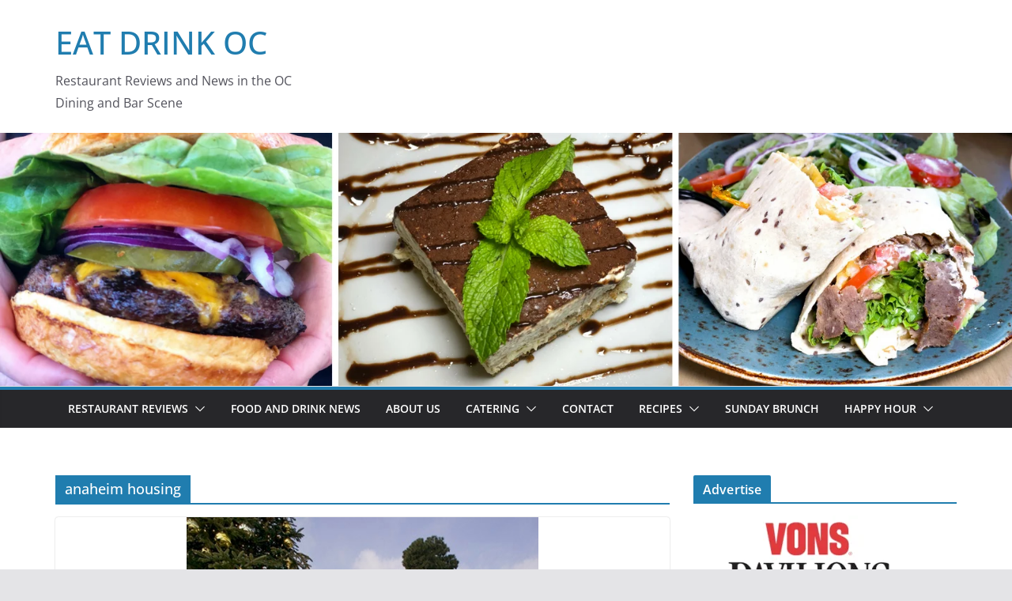

--- FILE ---
content_type: text/html; charset=UTF-8
request_url: https://www.eatdrinkoc.com/tag/anaheim-housing/
body_size: 13594
content:
		<!doctype html>
		<html lang="en-US">
		
<head><script data-no-optimize="1">var litespeed_docref=sessionStorage.getItem("litespeed_docref");litespeed_docref&&(Object.defineProperty(document,"referrer",{get:function(){return litespeed_docref}}),sessionStorage.removeItem("litespeed_docref"));</script>

			<meta charset="UTF-8"/>
		<meta name="viewport" content="width=device-width, initial-scale=1">
		<link rel="profile" href="https://gmpg.org/xfn/11" />
		
	<meta name='robots' content='index, follow, max-image-preview:large, max-snippet:-1, max-video-preview:-1' />
	<style>img:is([sizes="auto" i], [sizes^="auto," i]) { contain-intrinsic-size: 3000px 1500px }</style>
	
	<!-- This site is optimized with the Yoast SEO plugin v25.9 - https://yoast.com/wordpress/plugins/seo/ -->
	<title>anaheim housing Archives - EAT DRINK OC</title>
	<link rel="canonical" href="https://www.eatdrinkoc.com/tag/anaheim-housing/" />
	<meta property="og:locale" content="en_US" />
	<meta property="og:type" content="article" />
	<meta property="og:title" content="anaheim housing Archives - EAT DRINK OC" />
	<meta property="og:url" content="https://www.eatdrinkoc.com/tag/anaheim-housing/" />
	<meta property="og:site_name" content="EAT DRINK OC" />
	<script type="application/ld+json" class="yoast-schema-graph">{"@context":"https://schema.org","@graph":[{"@type":"CollectionPage","@id":"https://www.eatdrinkoc.com/tag/anaheim-housing/","url":"https://www.eatdrinkoc.com/tag/anaheim-housing/","name":"anaheim housing Archives - EAT DRINK OC","isPartOf":{"@id":"https://www.eatdrinkoc.com/#website"},"primaryImageOfPage":{"@id":"https://www.eatdrinkoc.com/tag/anaheim-housing/#primaryimage"},"image":{"@id":"https://www.eatdrinkoc.com/tag/anaheim-housing/#primaryimage"},"thumbnailUrl":"https://www.eatdrinkoc.com/wp-content/uploads/2013/10/anaheimwhitehouse.jpg","inLanguage":"en-US"},{"@type":"ImageObject","inLanguage":"en-US","@id":"https://www.eatdrinkoc.com/tag/anaheim-housing/#primaryimage","url":"https://www.eatdrinkoc.com/wp-content/uploads/2013/10/anaheimwhitehouse.jpg","contentUrl":"https://www.eatdrinkoc.com/wp-content/uploads/2013/10/anaheimwhitehouse.jpg","width":500,"height":500},{"@type":"WebSite","@id":"https://www.eatdrinkoc.com/#website","url":"https://www.eatdrinkoc.com/","name":"EAT DRINK OC","description":"Restaurant Reviews and News in the OC Dining and Bar Scene","potentialAction":[{"@type":"SearchAction","target":{"@type":"EntryPoint","urlTemplate":"https://www.eatdrinkoc.com/?s={search_term_string}"},"query-input":{"@type":"PropertyValueSpecification","valueRequired":true,"valueName":"search_term_string"}}],"inLanguage":"en-US"}]}</script>
	<!-- / Yoast SEO plugin. -->


<link rel='dns-prefetch' href='//secure.gravatar.com' />
<link rel='dns-prefetch' href='//stats.wp.com' />
<link rel='dns-prefetch' href='//jetpack.wordpress.com' />
<link rel='dns-prefetch' href='//s0.wp.com' />
<link rel='dns-prefetch' href='//public-api.wordpress.com' />
<link rel='dns-prefetch' href='//0.gravatar.com' />
<link rel='dns-prefetch' href='//1.gravatar.com' />
<link rel='dns-prefetch' href='//2.gravatar.com' />
<link rel='dns-prefetch' href='//v0.wordpress.com' />
<link rel="alternate" type="application/rss+xml" title="EAT DRINK OC &raquo; Feed" href="https://www.eatdrinkoc.com/feed/" />
<link rel="alternate" type="application/rss+xml" title="EAT DRINK OC &raquo; Comments Feed" href="https://www.eatdrinkoc.com/comments/feed/" />
<link rel="alternate" type="application/rss+xml" title="EAT DRINK OC &raquo; anaheim housing Tag Feed" href="https://www.eatdrinkoc.com/tag/anaheim-housing/feed/" />
<script type="text/javascript">
/* <![CDATA[ */
window._wpemojiSettings = {"baseUrl":"https:\/\/s.w.org\/images\/core\/emoji\/16.0.1\/72x72\/","ext":".png","svgUrl":"https:\/\/s.w.org\/images\/core\/emoji\/16.0.1\/svg\/","svgExt":".svg","source":{"concatemoji":"https:\/\/www.eatdrinkoc.com\/wp-includes\/js\/wp-emoji-release.min.js?ver=6.8.3"}};
/*! This file is auto-generated */
!function(s,n){var o,i,e;function c(e){try{var t={supportTests:e,timestamp:(new Date).valueOf()};sessionStorage.setItem(o,JSON.stringify(t))}catch(e){}}function p(e,t,n){e.clearRect(0,0,e.canvas.width,e.canvas.height),e.fillText(t,0,0);var t=new Uint32Array(e.getImageData(0,0,e.canvas.width,e.canvas.height).data),a=(e.clearRect(0,0,e.canvas.width,e.canvas.height),e.fillText(n,0,0),new Uint32Array(e.getImageData(0,0,e.canvas.width,e.canvas.height).data));return t.every(function(e,t){return e===a[t]})}function u(e,t){e.clearRect(0,0,e.canvas.width,e.canvas.height),e.fillText(t,0,0);for(var n=e.getImageData(16,16,1,1),a=0;a<n.data.length;a++)if(0!==n.data[a])return!1;return!0}function f(e,t,n,a){switch(t){case"flag":return n(e,"\ud83c\udff3\ufe0f\u200d\u26a7\ufe0f","\ud83c\udff3\ufe0f\u200b\u26a7\ufe0f")?!1:!n(e,"\ud83c\udde8\ud83c\uddf6","\ud83c\udde8\u200b\ud83c\uddf6")&&!n(e,"\ud83c\udff4\udb40\udc67\udb40\udc62\udb40\udc65\udb40\udc6e\udb40\udc67\udb40\udc7f","\ud83c\udff4\u200b\udb40\udc67\u200b\udb40\udc62\u200b\udb40\udc65\u200b\udb40\udc6e\u200b\udb40\udc67\u200b\udb40\udc7f");case"emoji":return!a(e,"\ud83e\udedf")}return!1}function g(e,t,n,a){var r="undefined"!=typeof WorkerGlobalScope&&self instanceof WorkerGlobalScope?new OffscreenCanvas(300,150):s.createElement("canvas"),o=r.getContext("2d",{willReadFrequently:!0}),i=(o.textBaseline="top",o.font="600 32px Arial",{});return e.forEach(function(e){i[e]=t(o,e,n,a)}),i}function t(e){var t=s.createElement("script");t.src=e,t.defer=!0,s.head.appendChild(t)}"undefined"!=typeof Promise&&(o="wpEmojiSettingsSupports",i=["flag","emoji"],n.supports={everything:!0,everythingExceptFlag:!0},e=new Promise(function(e){s.addEventListener("DOMContentLoaded",e,{once:!0})}),new Promise(function(t){var n=function(){try{var e=JSON.parse(sessionStorage.getItem(o));if("object"==typeof e&&"number"==typeof e.timestamp&&(new Date).valueOf()<e.timestamp+604800&&"object"==typeof e.supportTests)return e.supportTests}catch(e){}return null}();if(!n){if("undefined"!=typeof Worker&&"undefined"!=typeof OffscreenCanvas&&"undefined"!=typeof URL&&URL.createObjectURL&&"undefined"!=typeof Blob)try{var e="postMessage("+g.toString()+"("+[JSON.stringify(i),f.toString(),p.toString(),u.toString()].join(",")+"));",a=new Blob([e],{type:"text/javascript"}),r=new Worker(URL.createObjectURL(a),{name:"wpTestEmojiSupports"});return void(r.onmessage=function(e){c(n=e.data),r.terminate(),t(n)})}catch(e){}c(n=g(i,f,p,u))}t(n)}).then(function(e){for(var t in e)n.supports[t]=e[t],n.supports.everything=n.supports.everything&&n.supports[t],"flag"!==t&&(n.supports.everythingExceptFlag=n.supports.everythingExceptFlag&&n.supports[t]);n.supports.everythingExceptFlag=n.supports.everythingExceptFlag&&!n.supports.flag,n.DOMReady=!1,n.readyCallback=function(){n.DOMReady=!0}}).then(function(){return e}).then(function(){var e;n.supports.everything||(n.readyCallback(),(e=n.source||{}).concatemoji?t(e.concatemoji):e.wpemoji&&e.twemoji&&(t(e.twemoji),t(e.wpemoji)))}))}((window,document),window._wpemojiSettings);
/* ]]> */
</script>

<style id='wp-emoji-styles-inline-css' type='text/css'>

	img.wp-smiley, img.emoji {
		display: inline !important;
		border: none !important;
		box-shadow: none !important;
		height: 1em !important;
		width: 1em !important;
		margin: 0 0.07em !important;
		vertical-align: -0.1em !important;
		background: none !important;
		padding: 0 !important;
	}
</style>
<style id='pdfemb-pdf-embedder-viewer-style-inline-css' type='text/css'>
.wp-block-pdfemb-pdf-embedder-viewer{max-width:none}

</style>
<link rel='stylesheet' id='mediaelement-css' href='https://www.eatdrinkoc.com/wp-includes/js/mediaelement/mediaelementplayer-legacy.min.css?ver=4.2.17' type='text/css' media='all' />
<link rel='stylesheet' id='wp-mediaelement-css' href='https://www.eatdrinkoc.com/wp-includes/js/mediaelement/wp-mediaelement.min.css?ver=6.8.3' type='text/css' media='all' />
<style id='jetpack-sharing-buttons-style-inline-css' type='text/css'>
.jetpack-sharing-buttons__services-list{display:flex;flex-direction:row;flex-wrap:wrap;gap:0;list-style-type:none;margin:5px;padding:0}.jetpack-sharing-buttons__services-list.has-small-icon-size{font-size:12px}.jetpack-sharing-buttons__services-list.has-normal-icon-size{font-size:16px}.jetpack-sharing-buttons__services-list.has-large-icon-size{font-size:24px}.jetpack-sharing-buttons__services-list.has-huge-icon-size{font-size:36px}@media print{.jetpack-sharing-buttons__services-list{display:none!important}}.editor-styles-wrapper .wp-block-jetpack-sharing-buttons{gap:0;padding-inline-start:0}ul.jetpack-sharing-buttons__services-list.has-background{padding:1.25em 2.375em}
</style>
<link rel='stylesheet' id='jpibfi-style-css' href='https://www.eatdrinkoc.com/wp-content/plugins/jquery-pin-it-button-for-images/css/client.css?ver=3.0.6' type='text/css' media='all' />
<link rel='stylesheet' id='socials-ignited-css' href='https://www.eatdrinkoc.com/wp-content/plugins/socials-ignited/includes/assets/css/style.min.css?ver=2.0.0' type='text/css' media='all' />
<link rel='stylesheet' id='colormag_style-css' href='https://www.eatdrinkoc.com/wp-content/themes/colormag/style.css?ver=1768762145' type='text/css' media='all' />
<style id='colormag_style-inline-css' type='text/css'>
@media screen and (min-width: 992px) {.cm-primary{width:70%;}}.cm-header .cm-menu-toggle svg,
			.cm-header .cm-menu-toggle svg{fill:#fff;}.cm-footer-bar-area .cm-footer-bar__2 a{color:#207daf;}@media screen and (min-width: 992px) {.cm-primary{width:70%;}}.cm-header .cm-menu-toggle svg,
			.cm-header .cm-menu-toggle svg{fill:#fff;}.cm-footer-bar-area .cm-footer-bar__2 a{color:#207daf;}:root{--top-grid-columns: 4;
			--main-grid-columns: 4;
			--bottom-grid-columns: 2;
			}.cm-footer-builder .cm-footer-bottom-row .cm-footer-col{flex-direction: column;}.cm-footer-builder .cm-footer-main-row .cm-footer-col{flex-direction: column;}.cm-footer-builder .cm-footer-top-row .cm-footer-col{flex-direction: column;} :root{--colormag-color-1: #eaf3fb;--colormag-color-2: #bfdcf3;--colormag-color-3: #94c4eb;--colormag-color-4: #6aace2;--colormag-color-5: #257bc1;--colormag-color-6: #1d6096;--colormag-color-7: #15446b;--colormag-color-8: #0c2941;--colormag-color-9: #040e16;}
</style>
<link rel='stylesheet' id='font-awesome-all-css' href='https://www.eatdrinkoc.com/wp-content/themes/colormag/inc/customizer/customind/assets/fontawesome/v6/css/all.min.css?ver=6.2.4' type='text/css' media='all' />
<link rel='stylesheet' id='font-awesome-4-css' href='https://www.eatdrinkoc.com/wp-content/themes/colormag/assets/library/font-awesome/css/v4-shims.min.css?ver=4.7.0' type='text/css' media='all' />
<link rel='stylesheet' id='colormag-font-awesome-6-css' href='https://www.eatdrinkoc.com/wp-content/themes/colormag/inc/customizer/customind/assets/fontawesome/v6/css/all.min.css?ver=6.2.4' type='text/css' media='all' />
<link rel='stylesheet' id='forget-about-shortcode-buttons-css' href='https://www.eatdrinkoc.com/wp-content/plugins/forget-about-shortcode-buttons/public/css/button-styles.css?ver=2.1.3' type='text/css' media='all' />
<link rel='stylesheet' id='sharedaddy-css' href='https://www.eatdrinkoc.com/wp-content/plugins/jetpack/modules/sharedaddy/sharing.css?ver=15.0' type='text/css' media='all' />
<link rel='stylesheet' id='social-logos-css' href='https://www.eatdrinkoc.com/wp-content/plugins/jetpack/_inc/social-logos/social-logos.min.css?ver=15.0' type='text/css' media='all' />
<script type="text/javascript" src="https://www.eatdrinkoc.com/wp-includes/js/jquery/jquery.min.js?ver=3.7.1" id="jquery-core-js"></script>
<script type="text/javascript" src="https://www.eatdrinkoc.com/wp-includes/js/jquery/jquery-migrate.min.js?ver=3.4.1" id="jquery-migrate-js"></script>
<!--[if lte IE 8]>
<script type="text/javascript" src="https://www.eatdrinkoc.com/wp-content/themes/colormag/assets/js/html5shiv.min.js?ver=4.0.20" id="html5-js"></script>
<![endif]-->
<link rel="https://api.w.org/" href="https://www.eatdrinkoc.com/wp-json/" /><link rel="alternate" title="JSON" type="application/json" href="https://www.eatdrinkoc.com/wp-json/wp/v2/tags/458" /><link rel="EditURI" type="application/rsd+xml" title="RSD" href="https://www.eatdrinkoc.com/xmlrpc.php?rsd" />
<meta name="generator" content="WordPress 6.8.3" />
<!-- Start Alexa Certify Javascript -->
<script type="text/javascript">
_atrk_opts = { atrk_acct:"zlidj1a4ZP00qQ", domain:"familyreviewguide.com",dynamic: true};
(function() { var as = document.createElement('script'); as.type = 'text/javascript'; as.async = true; as.src = "https://d31qbv1cthcecs.cloudfront.net/atrk.js"; var s = document.getElementsByTagName('script')[0];s.parentNode.insertBefore(as, s); })();
</script>
<noscript><img src="https://d5nxst8fruw4z.cloudfront.net/atrk.gif?account=zlidj1a4ZP00qQ" style="display:none" height="1" width="1" alt="" /></noscript>
<!-- End Alexa Certify Javascript -->
<style type="text/css">
	a.pinit-button.custom span {
		}

	.pinit-hover {
		opacity: 0.5 !important;
		filter: alpha(opacity=50) !important;
	}
	a.pinit-button {
	border-bottom: 0 !important;
	box-shadow: none !important;
	margin-bottom: 0 !important;
}
a.pinit-button::after {
    display: none;
}</style>
			<style>img#wpstats{display:none}</style>
		<style class='wp-fonts-local' type='text/css'>
@font-face{font-family:"DM Sans";font-style:normal;font-weight:100 900;font-display:fallback;src:url('https://fonts.gstatic.com/s/dmsans/v15/rP2Hp2ywxg089UriCZOIHTWEBlw.woff2') format('woff2');}
@font-face{font-family:"Public Sans";font-style:normal;font-weight:100 900;font-display:fallback;src:url('https://fonts.gstatic.com/s/publicsans/v15/ijwOs5juQtsyLLR5jN4cxBEoRDf44uE.woff2') format('woff2');}
@font-face{font-family:Roboto;font-style:normal;font-weight:100 900;font-display:fallback;src:url('https://fonts.gstatic.com/s/roboto/v30/KFOjCnqEu92Fr1Mu51TjASc6CsE.woff2') format('woff2');}
@font-face{font-family:"IBM Plex Serif";font-style:normal;font-weight:400;font-display:fallback;src:url('https://www.eatdrinkoc.com/wp-content/themes/colormag/assets/fonts/IBMPlexSerif-Regular.woff2') format('woff2');}
@font-face{font-family:"IBM Plex Serif";font-style:normal;font-weight:700;font-display:fallback;src:url('https://www.eatdrinkoc.com/wp-content/themes/colormag/assets/fonts/IBMPlexSerif-Bold.woff2') format('woff2');}
@font-face{font-family:"IBM Plex Serif";font-style:normal;font-weight:600;font-display:fallback;src:url('https://www.eatdrinkoc.com/wp-content/themes/colormag/assets/fonts/IBMPlexSerif-SemiBold.woff2') format('woff2');}
@font-face{font-family:Inter;font-style:normal;font-weight:400;font-display:fallback;src:url('https://www.eatdrinkoc.com/wp-content/themes/colormag/assets/fonts/Inter-Regular.woff2') format('woff2');}
</style>
<style type="text/css">
</style>
<style id="kirki-inline-styles"></style>
</head>

<body class="archive tag tag-anaheim-housing tag-458 wp-embed-responsive wp-theme-colormag cm-header-layout-1 adv-style-1  wide cm-started-content">




		<div id="page" class="hfeed site">
				<a class="skip-link screen-reader-text" href="#main">Skip to content</a>
		

			<header id="cm-masthead" class="cm-header cm-layout-1 cm-layout-1-style-1 cm-full-width">
		
		
				<div class="cm-main-header">
		
		
	<div id="cm-header-1" class="cm-header-1">
		<div class="cm-container">
			<div class="cm-row">

				<div class="cm-header-col-1">
										<div id="cm-site-branding" class="cm-site-branding">
							</div><!-- #cm-site-branding -->
	
	<div id="cm-site-info" class="">
								<h3 class="cm-site-title">
							<a href="https://www.eatdrinkoc.com/" title="EAT DRINK OC" rel="home">EAT DRINK OC</a>
						</h3>
						
											<p class="cm-site-description">
							Restaurant Reviews and News in the OC Dining and Bar Scene						</p><!-- .cm-site-description -->
											</div><!-- #cm-site-info -->
					</div><!-- .cm-header-col-1 -->

				<div class="cm-header-col-2">
								</div><!-- .cm-header-col-2 -->

		</div>
	</div>
</div>
		<div id="wp-custom-header" class="wp-custom-header"><div class="header-image-wrap"><img src="https://www.eatdrinkoc.com/wp-content/uploads/2018/08/2.png.webp" class="header-image" width="1600" height="400" alt="EAT DRINK OC"></div></div>
<div id="cm-header-2" class="cm-header-2">
	<nav id="cm-primary-nav" class="cm-primary-nav">
		<div class="cm-container">
			<div class="cm-row">
				
							
					<p class="cm-menu-toggle" aria-expanded="false">
						<svg class="cm-icon cm-icon--bars" xmlns="http://www.w3.org/2000/svg" viewBox="0 0 24 24"><path d="M21 19H3a1 1 0 0 1 0-2h18a1 1 0 0 1 0 2Zm0-6H3a1 1 0 0 1 0-2h18a1 1 0 0 1 0 2Zm0-6H3a1 1 0 0 1 0-2h18a1 1 0 0 1 0 2Z"></path></svg>						<svg class="cm-icon cm-icon--x-mark" xmlns="http://www.w3.org/2000/svg" viewBox="0 0 24 24"><path d="m13.4 12 8.3-8.3c.4-.4.4-1 0-1.4s-1-.4-1.4 0L12 10.6 3.7 2.3c-.4-.4-1-.4-1.4 0s-.4 1 0 1.4l8.3 8.3-8.3 8.3c-.4.4-.4 1 0 1.4.2.2.4.3.7.3s.5-.1.7-.3l8.3-8.3 8.3 8.3c.2.2.5.3.7.3s.5-.1.7-.3c.4-.4.4-1 0-1.4L13.4 12z"></path></svg>					</p>
					<div class="cm-menu-primary-container"><ul id="menu-delicacy-main-menu" class="menu"><li id="menu-item-6514" class="menu-item menu-item-type-taxonomy menu-item-object-category menu-item-has-children menu-item-6514"><a href="https://www.eatdrinkoc.com/category/restaurant-reviews/">Restaurant Reviews</a><span role="button" tabindex="0" class="cm-submenu-toggle" onkeypress=""><svg class="cm-icon" xmlns="http://www.w3.org/2000/svg" xml:space="preserve" viewBox="0 0 24 24"><path d="M12 17.5c-.3 0-.5-.1-.7-.3l-9-9c-.4-.4-.4-1 0-1.4s1-.4 1.4 0l8.3 8.3 8.3-8.3c.4-.4 1-.4 1.4 0s.4 1 0 1.4l-9 9c-.2.2-.4.3-.7.3z"/></svg></span>
<ul class="sub-menu">
	<li id="menu-item-3562" class="menu-item menu-item-type-taxonomy menu-item-object-category menu-item-3562"><a href="https://www.eatdrinkoc.com/category/restaurant-reviews/american/">American</a></li>
	<li id="menu-item-3563" class="menu-item menu-item-type-taxonomy menu-item-object-category menu-item-3563"><a href="https://www.eatdrinkoc.com/category/restaurant-reviews/asian/">Asian</a></li>
	<li id="menu-item-3775" class="menu-item menu-item-type-taxonomy menu-item-object-category menu-item-3775"><a href="https://www.eatdrinkoc.com/category/restaurant-reviews/bbq/">BBQ</a></li>
	<li id="menu-item-5510" class="menu-item menu-item-type-taxonomy menu-item-object-category menu-item-5510"><a href="https://www.eatdrinkoc.com/category/restaurant-reviews/chinese/">Chinese</a></li>
	<li id="menu-item-9451" class="menu-item menu-item-type-taxonomy menu-item-object-category menu-item-9451"><a href="https://www.eatdrinkoc.com/category/restaurant-reviews/deli/">Deli</a></li>
	<li id="menu-item-3564" class="menu-item menu-item-type-taxonomy menu-item-object-category menu-item-3564"><a href="https://www.eatdrinkoc.com/category/restaurant-reviews/donutsbagels/">Donuts/Bagels</a></li>
	<li id="menu-item-3565" class="menu-item menu-item-type-taxonomy menu-item-object-category menu-item-3565"><a href="https://www.eatdrinkoc.com/category/restaurant-reviews/fondue/">Fondue</a></li>
	<li id="menu-item-3566" class="menu-item menu-item-type-taxonomy menu-item-object-category menu-item-3566"><a href="https://www.eatdrinkoc.com/category/restaurant-reviews/greek/">Greek</a></li>
	<li id="menu-item-8291" class="menu-item menu-item-type-taxonomy menu-item-object-category menu-item-8291"><a href="https://www.eatdrinkoc.com/category/restaurant-reviews/hawaiian/">Hawaiian</a></li>
	<li id="menu-item-5599" class="menu-item menu-item-type-taxonomy menu-item-object-category menu-item-5599"><a href="https://www.eatdrinkoc.com/category/ice-cream-2/">Ice Cream</a></li>
	<li id="menu-item-5552" class="menu-item menu-item-type-taxonomy menu-item-object-category menu-item-5552"><a href="https://www.eatdrinkoc.com/category/restaurant-reviews/indian/">Indian</a></li>
	<li id="menu-item-3567" class="menu-item menu-item-type-taxonomy menu-item-object-category menu-item-3567"><a href="https://www.eatdrinkoc.com/category/restaurant-reviews/italian/">Italian</a></li>
	<li id="menu-item-6316" class="menu-item menu-item-type-taxonomy menu-item-object-category menu-item-6316"><a href="https://www.eatdrinkoc.com/category/restaurant-reviews/japanese/">Japanese</a></li>
	<li id="menu-item-4815" class="menu-item menu-item-type-taxonomy menu-item-object-category menu-item-4815"><a href="https://www.eatdrinkoc.com/category/restaurant-reviews/lounge/">Lounge</a></li>
	<li id="menu-item-3568" class="menu-item menu-item-type-taxonomy menu-item-object-category menu-item-3568"><a href="https://www.eatdrinkoc.com/category/restaurant-reviews/mediterranean/">Mediterranean</a></li>
	<li id="menu-item-3578" class="menu-item menu-item-type-taxonomy menu-item-object-category menu-item-3578"><a href="https://www.eatdrinkoc.com/category/restaurant-reviews/mexican/">Mexican</a></li>
	<li id="menu-item-6173" class="menu-item menu-item-type-taxonomy menu-item-object-category menu-item-6173"><a href="https://www.eatdrinkoc.com/category/restaurant-reviews/persian/">Persian</a></li>
	<li id="menu-item-3570" class="menu-item menu-item-type-taxonomy menu-item-object-category menu-item-3570"><a href="https://www.eatdrinkoc.com/category/restaurant-reviews/pizza-restaurant-reviews/">Pizza</a></li>
	<li id="menu-item-5626" class="menu-item menu-item-type-taxonomy menu-item-object-category menu-item-5626"><a href="https://www.eatdrinkoc.com/category/restaurant-reviews/salad-bars/">Salad Bars</a></li>
	<li id="menu-item-3574" class="menu-item menu-item-type-taxonomy menu-item-object-category menu-item-3574"><a href="https://www.eatdrinkoc.com/category/seafood/">Seafood</a></li>
	<li id="menu-item-3573" class="menu-item menu-item-type-taxonomy menu-item-object-category menu-item-3573"><a href="https://www.eatdrinkoc.com/category/sandwich-shops/">Sandwich Shops</a></li>
	<li id="menu-item-3571" class="menu-item menu-item-type-taxonomy menu-item-object-category menu-item-3571"><a href="https://www.eatdrinkoc.com/category/restaurant-reviews/steakhouse/">Steakhouse</a></li>
	<li id="menu-item-3572" class="menu-item menu-item-type-taxonomy menu-item-object-category menu-item-3572"><a href="https://www.eatdrinkoc.com/category/restaurant-reviews/sushi/">sushi</a></li>
	<li id="menu-item-5384" class="menu-item menu-item-type-taxonomy menu-item-object-category menu-item-5384"><a href="https://www.eatdrinkoc.com/category/restaurant-reviews/thai/">Thai</a></li>
	<li id="menu-item-3575" class="menu-item menu-item-type-taxonomy menu-item-object-category menu-item-3575"><a href="https://www.eatdrinkoc.com/category/theater/">Theater</a></li>
	<li id="menu-item-5299" class="menu-item menu-item-type-taxonomy menu-item-object-category menu-item-5299"><a href="https://www.eatdrinkoc.com/category/restaurant-reviews/vietnamese/">Vietnamese</a></li>
	<li id="menu-item-3577" class="menu-item menu-item-type-taxonomy menu-item-object-category menu-item-3577"><a href="https://www.eatdrinkoc.com/category/wine/">wine</a></li>
</ul>
</li>
<li id="menu-item-6515" class="menu-item menu-item-type-taxonomy menu-item-object-category menu-item-6515"><a href="https://www.eatdrinkoc.com/category/food-news/">Food and Drink News</a></li>
<li id="menu-item-3541" class="menu-item menu-item-type-post_type menu-item-object-page menu-item-3541"><a href="https://www.eatdrinkoc.com/about-us/">About Us</a></li>
<li id="menu-item-3542" class="menu-item menu-item-type-post_type menu-item-object-page menu-item-has-children menu-item-3542"><a href="https://www.eatdrinkoc.com/?page_id=2632">Catering</a><span role="button" tabindex="0" class="cm-submenu-toggle" onkeypress=""><svg class="cm-icon" xmlns="http://www.w3.org/2000/svg" xml:space="preserve" viewBox="0 0 24 24"><path d="M12 17.5c-.3 0-.5-.1-.7-.3l-9-9c-.4-.4-.4-1 0-1.4s1-.4 1.4 0l8.3 8.3 8.3-8.3c.4-.4 1-.4 1.4 0s.4 1 0 1.4l-9 9c-.2.2-.4.3-.7.3z"/></svg></span>
<ul class="sub-menu">
	<li id="menu-item-3553" class="menu-item menu-item-type-taxonomy menu-item-object-category menu-item-3553"><a href="https://www.eatdrinkoc.com/category/catering/beverage-dispensers/">Beverage Dispensers</a></li>
	<li id="menu-item-3554" class="menu-item menu-item-type-taxonomy menu-item-object-category menu-item-3554"><a href="https://www.eatdrinkoc.com/category/catering/mexican-food/">Mexican Food</a></li>
</ul>
</li>
<li id="menu-item-3543" class="menu-item menu-item-type-post_type menu-item-object-page menu-item-3543"><a href="https://www.eatdrinkoc.com/contact/">Contact</a></li>
<li id="menu-item-3545" class="menu-item menu-item-type-post_type menu-item-object-page menu-item-has-children menu-item-3545"><a href="https://www.eatdrinkoc.com/recipes/">Recipes</a><span role="button" tabindex="0" class="cm-submenu-toggle" onkeypress=""><svg class="cm-icon" xmlns="http://www.w3.org/2000/svg" xml:space="preserve" viewBox="0 0 24 24"><path d="M12 17.5c-.3 0-.5-.1-.7-.3l-9-9c-.4-.4-.4-1 0-1.4s1-.4 1.4 0l8.3 8.3 8.3-8.3c.4-.4 1-.4 1.4 0s.4 1 0 1.4l-9 9c-.2.2-.4.3-.7.3z"/></svg></span>
<ul class="sub-menu">
	<li id="menu-item-3558" class="menu-item menu-item-type-taxonomy menu-item-object-category menu-item-3558"><a href="https://www.eatdrinkoc.com/category/recipes/cocktails/">Cocktails</a></li>
	<li id="menu-item-3556" class="menu-item menu-item-type-taxonomy menu-item-object-category menu-item-3556"><a href="https://www.eatdrinkoc.com/category/recipes/appetizers/">Appetizers</a></li>
	<li id="menu-item-3557" class="menu-item menu-item-type-taxonomy menu-item-object-category menu-item-3557"><a href="https://www.eatdrinkoc.com/category/recipes/breakfast/">Breakfast</a></li>
	<li id="menu-item-3560" class="menu-item menu-item-type-taxonomy menu-item-object-category menu-item-3560"><a href="https://www.eatdrinkoc.com/category/recipes/lunch/">Lunch</a></li>
	<li id="menu-item-3559" class="menu-item menu-item-type-taxonomy menu-item-object-category menu-item-3559"><a href="https://www.eatdrinkoc.com/category/recipes/dinner/">Dinner</a></li>
	<li id="menu-item-4688" class="menu-item menu-item-type-taxonomy menu-item-object-category menu-item-4688"><a href="https://www.eatdrinkoc.com/category/recipes/dessert-recipes/">Dessert</a></li>
</ul>
</li>
<li id="menu-item-3579" class="menu-item menu-item-type-taxonomy menu-item-object-category menu-item-3579"><a href="https://www.eatdrinkoc.com/category/brunch/">Sunday Brunch</a></li>
<li id="menu-item-5805" class="menu-item menu-item-type-taxonomy menu-item-object-category menu-item-has-children menu-item-5805"><a href="https://www.eatdrinkoc.com/category/happy-hour/">Happy Hour</a><span role="button" tabindex="0" class="cm-submenu-toggle" onkeypress=""><svg class="cm-icon" xmlns="http://www.w3.org/2000/svg" xml:space="preserve" viewBox="0 0 24 24"><path d="M12 17.5c-.3 0-.5-.1-.7-.3l-9-9c-.4-.4-.4-1 0-1.4s1-.4 1.4 0l8.3 8.3 8.3-8.3c.4-.4 1-.4 1.4 0s.4 1 0 1.4l-9 9c-.2.2-.4.3-.7.3z"/></svg></span>
<ul class="sub-menu">
	<li id="menu-item-5807" class="menu-item menu-item-type-taxonomy menu-item-object-category menu-item-5807"><a href="https://www.eatdrinkoc.com/category/oc-listings/">OC Listings</a></li>
	<li id="menu-item-5808" class="menu-item menu-item-type-taxonomy menu-item-object-category menu-item-5808"><a href="https://www.eatdrinkoc.com/category/reviews/">Reviews</a></li>
</ul>
</li>
</ul></div>
			</div>
		</div>
	</nav>
</div>
			
				</div> <!-- /.cm-main-header -->
		
				</header><!-- #cm-masthead -->
		
		

	<div id="cm-content" class="cm-content">
		
		<div class="cm-container">
		<div class="cm-row">
	
		<div id="cm-primary" class="cm-primary">

			
		<header class="cm-page-header">
			
				<h1 class="cm-page-title">
					<span>
						anaheim housing					</span>
				</h1>
						</header><!-- .cm-page-header -->

		
			<div class="cm-posts cm-layout-2 cm-layout-2-style-1 col-2" >
										
<article id="post-1994"
	class=" post-1994 post type-post status-publish format-standard has-post-thumbnail hentry category-food-news tag-anaheim-airport tag-anaheim-housing tag-anaheim-white-house-restaurant tag-candy-cane-inn-anaheim tag-dining-in-orange-county tag-eatdrinkoc tag-hotels-in-anaheim tag-orange-county-dining tag-orange-county-events tag-orange-county-restaurants tag-red-lion-anaheim tag-restaurants-in-orange-county tag-seafood-2 tag-shrimp tag-steak tag-the-honda-center tag-the-white-house-anaheim tag-white-house-anaheim tag-white-house-in-anaheim tag-white-house-restaurant-anaheim tag-white-house-restaurant-anaheim-ca">
	
				<div class="cm-featured-image">
				<a href="https://www.eatdrinkoc.com/26th-annual-christmas-tree-lighting-ceremony-and-dinner-at-the-anaheim-white-house/" title="26th Annual Christmas Tree Lighting Ceremony and Dinner at the Anaheim White House">
					<input class="jpibfi" type="hidden"><img width="445" height="445" src="https://www.eatdrinkoc.com/wp-content/uploads/2013/10/anaheimwhitehouse.jpg" class="attachment-colormag-featured-image size-colormag-featured-image wp-post-image" alt="" decoding="async" srcset="https://www.eatdrinkoc.com/wp-content/uploads/2013/10/anaheimwhitehouse.jpg 500w, https://www.eatdrinkoc.com/wp-content/uploads/2013/10/anaheimwhitehouse-150x150.jpg 150w, https://www.eatdrinkoc.com/wp-content/uploads/2013/10/anaheimwhitehouse-300x300.jpg 300w, https://www.eatdrinkoc.com/wp-content/uploads/2013/10/anaheimwhitehouse-136x136.jpg 136w, https://www.eatdrinkoc.com/wp-content/uploads/2013/10/anaheimwhitehouse-100x100.jpg 100w" sizes="(max-width: 445px) 100vw, 445px" data-jpibfi-post-excerpt="" data-jpibfi-post-url="https://www.eatdrinkoc.com/26th-annual-christmas-tree-lighting-ceremony-and-dinner-at-the-anaheim-white-house/" data-jpibfi-post-title="26th Annual Christmas Tree Lighting Ceremony and Dinner at the Anaheim White House" data-jpibfi-src="https://www.eatdrinkoc.com/wp-content/uploads/2013/10/anaheimwhitehouse.jpg" >
								</a>
			</div>
				
	

	<div class="cm-post-content">
		<div class="cm-entry-header-meta"><div class="cm-post-categories"><a href="https://www.eatdrinkoc.com/category/food-news/" rel="category tag">Food and Drink News</a></div></div><div class="cm-below-entry-meta "><span class="cm-post-date"><a href="https://www.eatdrinkoc.com/26th-annual-christmas-tree-lighting-ceremony-and-dinner-at-the-anaheim-white-house/" title="3:28 am" rel="bookmark"><svg class="cm-icon cm-icon--calendar-fill" xmlns="http://www.w3.org/2000/svg" viewBox="0 0 24 24"><path d="M21.1 6.6v1.6c0 .6-.4 1-1 1H3.9c-.6 0-1-.4-1-1V6.6c0-1.5 1.3-2.8 2.8-2.8h1.7V3c0-.6.4-1 1-1s1 .4 1 1v.8h5.2V3c0-.6.4-1 1-1s1 .4 1 1v.8h1.7c1.5 0 2.8 1.3 2.8 2.8zm-1 4.6H3.9c-.6 0-1 .4-1 1v7c0 1.5 1.3 2.8 2.8 2.8h12.6c1.5 0 2.8-1.3 2.8-2.8v-7c0-.6-.4-1-1-1z"></path></svg> <time class="entry-date published updated" datetime="2013-10-29T03:28:41+00:00">October 29, 2013</time></a></span>
		<span class="cm-author cm-vcard">
			<svg class="cm-icon cm-icon--user" xmlns="http://www.w3.org/2000/svg" viewBox="0 0 24 24"><path d="M7 7c0-2.8 2.2-5 5-5s5 2.2 5 5-2.2 5-5 5-5-2.2-5-5zm9 7H8c-2.8 0-5 2.2-5 5v2c0 .6.4 1 1 1h16c.6 0 1-.4 1-1v-2c0-2.8-2.2-5-5-5z"></path></svg>			<a class="url fn n"
			href="https://www.eatdrinkoc.com/author/ocbizreviewsgmail-com/"
			title="Eatdrinkoc"
			>
				Eatdrinkoc			</a>
		</span>

		</div>	<header class="cm-entry-header">
				<h2 class="cm-entry-title">
			<a href="https://www.eatdrinkoc.com/26th-annual-christmas-tree-lighting-ceremony-and-dinner-at-the-anaheim-white-house/" title="26th Annual Christmas Tree Lighting Ceremony and Dinner at the Anaheim White House">
				26th Annual Christmas Tree Lighting Ceremony and Dinner at the Anaheim White House			</a>
		</h2>
			</header>
<div class="cm-entry-summary">

				<input class="jpibfi" type="hidden"><p>Get ready for the Holidays and enjoy a delicious dinner all while supporting  a great cause- The Motel Children of</p>
<div class="sharedaddy sd-sharing-enabled"><div class="robots-nocontent sd-block sd-social sd-social-icon-text sd-sharing"><h3 class="sd-title">Share this:</h3><div class="sd-content"><ul><li class="share-facebook"><a rel="nofollow noopener noreferrer"
				data-shared="sharing-facebook-1994"
				class="share-facebook sd-button share-icon"
				href="https://www.eatdrinkoc.com/26th-annual-christmas-tree-lighting-ceremony-and-dinner-at-the-anaheim-white-house/?share=facebook"
				target="_blank"
				aria-labelledby="sharing-facebook-1994"
				>
				<span id="sharing-facebook-1994" hidden>Click to share on Facebook (Opens in new window)</span>
				<span>Facebook</span>
			</a></li><li class="share-twitter"><a rel="nofollow noopener noreferrer"
				data-shared="sharing-twitter-1994"
				class="share-twitter sd-button share-icon"
				href="https://www.eatdrinkoc.com/26th-annual-christmas-tree-lighting-ceremony-and-dinner-at-the-anaheim-white-house/?share=twitter"
				target="_blank"
				aria-labelledby="sharing-twitter-1994"
				>
				<span id="sharing-twitter-1994" hidden>Click to share on X (Opens in new window)</span>
				<span>X</span>
			</a></li><li class="share-pinterest"><a rel="nofollow noopener noreferrer"
				data-shared="sharing-pinterest-1994"
				class="share-pinterest sd-button share-icon"
				href="https://www.eatdrinkoc.com/26th-annual-christmas-tree-lighting-ceremony-and-dinner-at-the-anaheim-white-house/?share=pinterest"
				target="_blank"
				aria-labelledby="sharing-pinterest-1994"
				>
				<span id="sharing-pinterest-1994" hidden>Click to share on Pinterest (Opens in new window)</span>
				<span>Pinterest</span>
			</a></li><li class="share-linkedin"><a rel="nofollow noopener noreferrer"
				data-shared="sharing-linkedin-1994"
				class="share-linkedin sd-button share-icon"
				href="https://www.eatdrinkoc.com/26th-annual-christmas-tree-lighting-ceremony-and-dinner-at-the-anaheim-white-house/?share=linkedin"
				target="_blank"
				aria-labelledby="sharing-linkedin-1994"
				>
				<span id="sharing-linkedin-1994" hidden>Click to share on LinkedIn (Opens in new window)</span>
				<span>LinkedIn</span>
			</a></li><li class="share-reddit"><a rel="nofollow noopener noreferrer"
				data-shared="sharing-reddit-1994"
				class="share-reddit sd-button share-icon"
				href="https://www.eatdrinkoc.com/26th-annual-christmas-tree-lighting-ceremony-and-dinner-at-the-anaheim-white-house/?share=reddit"
				target="_blank"
				aria-labelledby="sharing-reddit-1994"
				>
				<span id="sharing-reddit-1994" hidden>Click to share on Reddit (Opens in new window)</span>
				<span>Reddit</span>
			</a></li><li class="share-print"><a rel="nofollow noopener noreferrer"
				data-shared="sharing-print-1994"
				class="share-print sd-button share-icon"
				href="https://www.eatdrinkoc.com/26th-annual-christmas-tree-lighting-ceremony-and-dinner-at-the-anaheim-white-house/?share=print"
				target="_blank"
				aria-labelledby="sharing-print-1994"
				>
				<span id="sharing-print-1994" hidden>Click to print (Opens in new window)</span>
				<span>Print</span>
			</a></li><li class="share-email"><a rel="nofollow noopener noreferrer" data-shared="sharing-email-1994" class="share-email sd-button share-icon" href="/cdn-cgi/l/email-protection#[base64]" target="_blank" aria-labelledby="sharing-email-1994" data-email-share-error-title="Do you have email set up?" data-email-share-error-text="If you&#039;re having problems sharing via email, you might not have email set up for your browser. You may need to create a new email yourself." data-email-share-nonce="3c0a148f3f" data-email-share-track-url="https://www.eatdrinkoc.com/26th-annual-christmas-tree-lighting-ceremony-and-dinner-at-the-anaheim-white-house/?share=email">
				<span id="sharing-email-1994" hidden>Click to email a link to a friend (Opens in new window)</span>
				<span>Email</span>
			</a></li><li class="share-end"></li></ul></div></div></div>		<a class="cm-entry-button" title="26th Annual Christmas Tree Lighting Ceremony and Dinner at the Anaheim White House" href="https://www.eatdrinkoc.com/26th-annual-christmas-tree-lighting-ceremony-and-dinner-at-the-anaheim-white-house/">
			<span>Read More</span>
		</a>
	</div>

	
	</div>

	</article>

								</div><!-- .cm-posts -->

					</div><!-- #cm-primary -->

	
<div id="cm-secondary" class="cm-secondary">
	
	<aside id="media_image-2" class="widget widget_media_image"><h3 class="cm-widget-title"><span>Advertise</span></h3><a href="https://www.pavilions.com/"><img width="300" height="116" src="https://www.eatdrinkoc.com/wp-content/uploads/2018/08/vons-300x116.png.webp" class="image wp-image-10932  attachment-medium size-medium" alt="" style="max-width: 100%; height: auto;" decoding="async" loading="lazy" srcset="https://www.eatdrinkoc.com/wp-content/uploads/2018/08/vons-300x116.png.webp 300w, https://www.eatdrinkoc.com/wp-content/uploads/2018/08/vons.png.webp 361w" sizes="auto, (max-width: 300px) 100vw, 300px" /></a></aside><aside id="search-2" class="widget widget_search">
<form action="https://www.eatdrinkoc.com/" class="search-form searchform clearfix" method="get" role="search">

	<div class="search-wrap">
		<input type="search"
				class="s field"
				name="s"
				value=""
				placeholder="Search"
		/>

		<button class="search-icon" type="submit"></button>
	</div>

</form><!-- .searchform -->
</aside><aside id="text-7" class="widget widget_text"><h3 class="cm-widget-title"><span>Awards</span></h3>			<div class="textwidget"><a title="View Melodi Steinberg's food journey on Zomato!" href="https://www.zomato.com/users/melodi-steinberg-23668731"><img alt="View my food journey on Zomato!" src="https://www.zomato.com/widgets/user_widget_img.php?type=blogrank&city_id=484&user_id=23668731" width="300"></a>


<a href="https://www.restaurantdiscountwarehouse.com/product/1120/blog">
<img src="https://www.eatdrinkoc.com/wp-content/uploads/2015/08/orange_county.gif" width="300" height="300" alt="blisspixdesign.com" />
</a>

</div>
		</aside><aside id="archives-2" class="widget widget_archive"><h3 class="cm-widget-title"><span>Archives</span></h3>		<label class="screen-reader-text" for="archives-dropdown-2">Archives</label>
		<select id="archives-dropdown-2" name="archive-dropdown">
			
			<option value="">Select Month</option>
				<option value='https://www.eatdrinkoc.com/2025/11/'> November 2025 </option>
	<option value='https://www.eatdrinkoc.com/2025/10/'> October 2025 </option>
	<option value='https://www.eatdrinkoc.com/2025/07/'> July 2025 </option>
	<option value='https://www.eatdrinkoc.com/2024/05/'> May 2024 </option>
	<option value='https://www.eatdrinkoc.com/2024/01/'> January 2024 </option>
	<option value='https://www.eatdrinkoc.com/2023/11/'> November 2023 </option>
	<option value='https://www.eatdrinkoc.com/2023/05/'> May 2023 </option>
	<option value='https://www.eatdrinkoc.com/2023/04/'> April 2023 </option>
	<option value='https://www.eatdrinkoc.com/2022/09/'> September 2022 </option>
	<option value='https://www.eatdrinkoc.com/2022/08/'> August 2022 </option>
	<option value='https://www.eatdrinkoc.com/2022/04/'> April 2022 </option>
	<option value='https://www.eatdrinkoc.com/2021/09/'> September 2021 </option>
	<option value='https://www.eatdrinkoc.com/2021/07/'> July 2021 </option>
	<option value='https://www.eatdrinkoc.com/2021/05/'> May 2021 </option>
	<option value='https://www.eatdrinkoc.com/2021/04/'> April 2021 </option>
	<option value='https://www.eatdrinkoc.com/2021/03/'> March 2021 </option>
	<option value='https://www.eatdrinkoc.com/2021/02/'> February 2021 </option>
	<option value='https://www.eatdrinkoc.com/2021/01/'> January 2021 </option>
	<option value='https://www.eatdrinkoc.com/2020/11/'> November 2020 </option>
	<option value='https://www.eatdrinkoc.com/2020/09/'> September 2020 </option>
	<option value='https://www.eatdrinkoc.com/2020/07/'> July 2020 </option>
	<option value='https://www.eatdrinkoc.com/2019/12/'> December 2019 </option>
	<option value='https://www.eatdrinkoc.com/2019/09/'> September 2019 </option>
	<option value='https://www.eatdrinkoc.com/2019/05/'> May 2019 </option>
	<option value='https://www.eatdrinkoc.com/2019/03/'> March 2019 </option>
	<option value='https://www.eatdrinkoc.com/2019/02/'> February 2019 </option>
	<option value='https://www.eatdrinkoc.com/2019/01/'> January 2019 </option>
	<option value='https://www.eatdrinkoc.com/2018/12/'> December 2018 </option>
	<option value='https://www.eatdrinkoc.com/2018/11/'> November 2018 </option>
	<option value='https://www.eatdrinkoc.com/2018/10/'> October 2018 </option>
	<option value='https://www.eatdrinkoc.com/2018/09/'> September 2018 </option>
	<option value='https://www.eatdrinkoc.com/2018/08/'> August 2018 </option>
	<option value='https://www.eatdrinkoc.com/2018/06/'> June 2018 </option>
	<option value='https://www.eatdrinkoc.com/2018/05/'> May 2018 </option>
	<option value='https://www.eatdrinkoc.com/2018/04/'> April 2018 </option>
	<option value='https://www.eatdrinkoc.com/2018/03/'> March 2018 </option>
	<option value='https://www.eatdrinkoc.com/2018/02/'> February 2018 </option>
	<option value='https://www.eatdrinkoc.com/2017/12/'> December 2017 </option>
	<option value='https://www.eatdrinkoc.com/2017/11/'> November 2017 </option>
	<option value='https://www.eatdrinkoc.com/2017/10/'> October 2017 </option>
	<option value='https://www.eatdrinkoc.com/2017/09/'> September 2017 </option>
	<option value='https://www.eatdrinkoc.com/2017/08/'> August 2017 </option>
	<option value='https://www.eatdrinkoc.com/2017/07/'> July 2017 </option>
	<option value='https://www.eatdrinkoc.com/2017/06/'> June 2017 </option>
	<option value='https://www.eatdrinkoc.com/2017/05/'> May 2017 </option>
	<option value='https://www.eatdrinkoc.com/2017/04/'> April 2017 </option>
	<option value='https://www.eatdrinkoc.com/2017/03/'> March 2017 </option>
	<option value='https://www.eatdrinkoc.com/2017/02/'> February 2017 </option>
	<option value='https://www.eatdrinkoc.com/2017/01/'> January 2017 </option>
	<option value='https://www.eatdrinkoc.com/2016/12/'> December 2016 </option>
	<option value='https://www.eatdrinkoc.com/2016/11/'> November 2016 </option>
	<option value='https://www.eatdrinkoc.com/2016/10/'> October 2016 </option>
	<option value='https://www.eatdrinkoc.com/2016/09/'> September 2016 </option>
	<option value='https://www.eatdrinkoc.com/2016/08/'> August 2016 </option>
	<option value='https://www.eatdrinkoc.com/2016/07/'> July 2016 </option>
	<option value='https://www.eatdrinkoc.com/2016/06/'> June 2016 </option>
	<option value='https://www.eatdrinkoc.com/2016/05/'> May 2016 </option>
	<option value='https://www.eatdrinkoc.com/2016/04/'> April 2016 </option>
	<option value='https://www.eatdrinkoc.com/2016/03/'> March 2016 </option>
	<option value='https://www.eatdrinkoc.com/2016/02/'> February 2016 </option>
	<option value='https://www.eatdrinkoc.com/2016/01/'> January 2016 </option>
	<option value='https://www.eatdrinkoc.com/2015/12/'> December 2015 </option>
	<option value='https://www.eatdrinkoc.com/2015/11/'> November 2015 </option>
	<option value='https://www.eatdrinkoc.com/2015/10/'> October 2015 </option>
	<option value='https://www.eatdrinkoc.com/2015/09/'> September 2015 </option>
	<option value='https://www.eatdrinkoc.com/2015/08/'> August 2015 </option>
	<option value='https://www.eatdrinkoc.com/2015/07/'> July 2015 </option>
	<option value='https://www.eatdrinkoc.com/2015/06/'> June 2015 </option>
	<option value='https://www.eatdrinkoc.com/2015/05/'> May 2015 </option>
	<option value='https://www.eatdrinkoc.com/2015/04/'> April 2015 </option>
	<option value='https://www.eatdrinkoc.com/2015/03/'> March 2015 </option>
	<option value='https://www.eatdrinkoc.com/2015/02/'> February 2015 </option>
	<option value='https://www.eatdrinkoc.com/2015/01/'> January 2015 </option>
	<option value='https://www.eatdrinkoc.com/2014/12/'> December 2014 </option>
	<option value='https://www.eatdrinkoc.com/2014/11/'> November 2014 </option>
	<option value='https://www.eatdrinkoc.com/2014/10/'> October 2014 </option>
	<option value='https://www.eatdrinkoc.com/2014/09/'> September 2014 </option>
	<option value='https://www.eatdrinkoc.com/2014/08/'> August 2014 </option>
	<option value='https://www.eatdrinkoc.com/2014/07/'> July 2014 </option>
	<option value='https://www.eatdrinkoc.com/2014/06/'> June 2014 </option>
	<option value='https://www.eatdrinkoc.com/2014/05/'> May 2014 </option>
	<option value='https://www.eatdrinkoc.com/2014/04/'> April 2014 </option>
	<option value='https://www.eatdrinkoc.com/2014/03/'> March 2014 </option>
	<option value='https://www.eatdrinkoc.com/2014/02/'> February 2014 </option>
	<option value='https://www.eatdrinkoc.com/2014/01/'> January 2014 </option>
	<option value='https://www.eatdrinkoc.com/2013/12/'> December 2013 </option>
	<option value='https://www.eatdrinkoc.com/2013/11/'> November 2013 </option>
	<option value='https://www.eatdrinkoc.com/2013/10/'> October 2013 </option>
	<option value='https://www.eatdrinkoc.com/2013/09/'> September 2013 </option>
	<option value='https://www.eatdrinkoc.com/2013/08/'> August 2013 </option>
	<option value='https://www.eatdrinkoc.com/2013/07/'> July 2013 </option>
	<option value='https://www.eatdrinkoc.com/2013/06/'> June 2013 </option>
	<option value='https://www.eatdrinkoc.com/2013/05/'> May 2013 </option>
	<option value='https://www.eatdrinkoc.com/2013/04/'> April 2013 </option>

		</select>

			<script data-cfasync="false" src="/cdn-cgi/scripts/5c5dd728/cloudflare-static/email-decode.min.js"></script><script type="text/javascript">
/* <![CDATA[ */

(function() {
	var dropdown = document.getElementById( "archives-dropdown-2" );
	function onSelectChange() {
		if ( dropdown.options[ dropdown.selectedIndex ].value !== '' ) {
			document.location.href = this.options[ this.selectedIndex ].value;
		}
	}
	dropdown.onchange = onSelectChange;
})();

/* ]]> */
</script>
</aside><aside id="categories-2" class="widget widget_categories"><h3 class="cm-widget-title"><span>Categories</span></h3>
			<ul>
					<li class="cat-item cat-item-135"><a href="https://www.eatdrinkoc.com/category/restaurant-reviews/american/">American</a>
</li>
	<li class="cat-item cat-item-144"><a href="https://www.eatdrinkoc.com/category/recipes/appetizers/">Appetizers</a>
</li>
	<li class="cat-item cat-item-134"><a href="https://www.eatdrinkoc.com/category/restaurant-reviews/asian/">Asian</a>
</li>
	<li class="cat-item cat-item-861"><a href="https://www.eatdrinkoc.com/category/restaurant-reviews/bbq/">BBQ</a>
</li>
	<li class="cat-item cat-item-73"><a href="https://www.eatdrinkoc.com/category/brunch/">brunch</a>
</li>
	<li class="cat-item cat-item-593"><a href="https://www.eatdrinkoc.com/category/catering/">Catering</a>
</li>
	<li class="cat-item cat-item-1159"><a href="https://www.eatdrinkoc.com/category/restaurant-reviews/chinese/">Chinese</a>
</li>
	<li class="cat-item cat-item-328"><a href="https://www.eatdrinkoc.com/category/recipes/cocktails/">Cocktails</a>
</li>
	<li class="cat-item cat-item-1503"><a href="https://www.eatdrinkoc.com/category/restaurant-reviews/deli/">Deli</a>
</li>
	<li class="cat-item cat-item-1053"><a href="https://www.eatdrinkoc.com/category/recipes/dessert-recipes/">Dessert</a>
</li>
	<li class="cat-item cat-item-143"><a href="https://www.eatdrinkoc.com/category/recipes/dinner/">Dinner</a>
</li>
	<li class="cat-item cat-item-248"><a href="https://www.eatdrinkoc.com/category/restaurant-reviews/donutsbagels/">Donuts/Bagels</a>
</li>
	<li class="cat-item cat-item-8"><a href="https://www.eatdrinkoc.com/category/events/">Events</a>
</li>
	<li class="cat-item cat-item-588"><a href="https://www.eatdrinkoc.com/category/restaurant-reviews/fondue/">Fondue</a>
</li>
	<li class="cat-item cat-item-6"><a href="https://www.eatdrinkoc.com/category/food-news/">Food and Drink News</a>
</li>
	<li class="cat-item cat-item-1008"><a href="https://www.eatdrinkoc.com/category/food-news/food-and-drink-news/">Food and Drink News</a>
</li>
	<li class="cat-item cat-item-1235"><a href="https://www.eatdrinkoc.com/category/restaurant-reviews/french-restaurant-reviews/">French</a>
</li>
	<li class="cat-item cat-item-1019"><a href="https://www.eatdrinkoc.com/category/giveaway-2/">Giveaway</a>
</li>
	<li class="cat-item cat-item-496"><a href="https://www.eatdrinkoc.com/category/restaurant-reviews/greek/">Greek</a>
</li>
	<li class="cat-item cat-item-893"><a href="https://www.eatdrinkoc.com/category/happy-hour/">Happy Hour</a>
</li>
	<li class="cat-item cat-item-1472"><a href="https://www.eatdrinkoc.com/category/restaurant-reviews/hawaiian/">Hawaiian</a>
</li>
	<li class="cat-item cat-item-1174"><a href="https://www.eatdrinkoc.com/category/ice-cream-2/">Ice Cream</a>
</li>
	<li class="cat-item cat-item-1160"><a href="https://www.eatdrinkoc.com/category/restaurant-reviews/indian/">Indian</a>
</li>
	<li class="cat-item cat-item-138"><a href="https://www.eatdrinkoc.com/category/restaurant-reviews/italian/">Italian</a>
</li>
	<li class="cat-item cat-item-1261"><a href="https://www.eatdrinkoc.com/category/restaurant-reviews/japanese/">Japanese</a>
</li>
	<li class="cat-item cat-item-1072"><a href="https://www.eatdrinkoc.com/category/restaurant-reviews/lounge/">Lounge</a>
</li>
	<li class="cat-item cat-item-142"><a href="https://www.eatdrinkoc.com/category/recipes/lunch/">Lunch</a>
</li>
	<li class="cat-item cat-item-145"><a href="https://www.eatdrinkoc.com/category/restaurant-reviews/mediterranean/">Mediterranean</a>
</li>
	<li class="cat-item cat-item-137"><a href="https://www.eatdrinkoc.com/category/restaurant-reviews/mexican/">Mexican</a>
</li>
	<li class="cat-item cat-item-594"><a href="https://www.eatdrinkoc.com/category/catering/mexican-food/">Mexican Food</a>
</li>
	<li class="cat-item cat-item-1243"><a href="https://www.eatdrinkoc.com/category/restaurant-reviews/persian/">Persian</a>
</li>
	<li class="cat-item cat-item-140"><a href="https://www.eatdrinkoc.com/category/restaurant-reviews/pizza-restaurant-reviews/">Pizza</a>
</li>
	<li class="cat-item cat-item-5"><a href="https://www.eatdrinkoc.com/category/recipes/">recipes</a>
</li>
	<li class="cat-item cat-item-3"><a href="https://www.eatdrinkoc.com/category/restaurant-reviews/">Restaurant Reviews</a>
</li>
	<li class="cat-item cat-item-1199"><a href="https://www.eatdrinkoc.com/category/reviews/">Reviews</a>
</li>
	<li class="cat-item cat-item-1175"><a href="https://www.eatdrinkoc.com/category/restaurant-reviews/salad-bars/">Salad Bars</a>
</li>
	<li class="cat-item cat-item-270"><a href="https://www.eatdrinkoc.com/category/sandwich-shops/">Sandwich Shops</a>
</li>
	<li class="cat-item cat-item-139"><a href="https://www.eatdrinkoc.com/category/seafood/">Seafood</a>
</li>
	<li class="cat-item cat-item-1190"><a href="https://www.eatdrinkoc.com/category/restaurant-reviews/seafood-restaurant-reviews/">Seafood</a>
</li>
	<li class="cat-item cat-item-724"><a href="https://www.eatdrinkoc.com/category/restaurant-reviews/steakhouse/">Steakhouse</a>
</li>
	<li class="cat-item cat-item-213"><a href="https://www.eatdrinkoc.com/category/restaurant-reviews/sushi/">sushi</a>
</li>
	<li class="cat-item cat-item-1137"><a href="https://www.eatdrinkoc.com/category/restaurant-reviews/thai/">Thai</a>
</li>
	<li class="cat-item cat-item-523"><a href="https://www.eatdrinkoc.com/category/theater/">Theater</a>
</li>
	<li class="cat-item cat-item-1"><a href="https://www.eatdrinkoc.com/category/uncategorized/">Uncategorized</a>
</li>
	<li class="cat-item cat-item-1120"><a href="https://www.eatdrinkoc.com/category/restaurant-reviews/vietnamese/">Vietnamese</a>
</li>
	<li class="cat-item cat-item-676"><a href="https://www.eatdrinkoc.com/category/wine/">wine</a>
</li>
			</ul>

			</aside><aside id="text-3" class="widget widget_text">			<div class="textwidget"><script>
  (function(i,s,o,g,r,a,m){i['GoogleAnalyticsObject']=r;i[r]=i[r]||function(){
  (i[r].q=i[r].q||[]).push(arguments)},i[r].l=1*new Date();a=s.createElement(o),
  m=s.getElementsByTagName(o)[0];a.async=1;a.src=g;m.parentNode.insertBefore(a,m)
  })(window,document,'script','//www.google-analytics.com/analytics.js','ga');

  ga('create', 'UA-40574250-1', 'eatdrinkoc.com');
  ga('send', 'pageview');

</script></div>
		</aside><aside id="text-4" class="widget widget_text">			<div class="textwidget"><script charset="utf-8" type="text/javascript">var switchTo5x=true;</script><script charset="utf-8" type="text/javascript" src="https://w.sharethis.com/button/buttons.js"></script><script type="text/javascript">stLight.options({publisher:'wp.2b0c0f2a-c08a-4b3d-84e5-268c30b6ae34'});var st_type='wordpress3.5.1';</script></div>
		</aside>
	</div>

</div>

		</div><!-- .cm-container -->
				</div><!-- #main -->
				<footer id="cm-footer" class="cm-footer ">
				<div class="cm-footer-bar cm-footer-bar-style-1">
			<div class="cm-container">
				<div class="cm-row">
				<div class="cm-footer-bar-area">
		
		<div class="cm-footer-bar__1">
			
		<div class="social-links">
			<ul>
				<li><a href="https://www.facebook.com/eatdrinkoc" target="_blank"><i class="fa fa-facebook"></i></a></li><li><a href="https://www.twitter.com/eatdrinkoc" target="_blank"><i class="fa-brands fa-x-twitter"></i></a></li><li><a href="https://www.instagram.com/eatdrinkoc" target="_blank"><i class="fa fa-instagram"></i></a></li><li><a href="https://www.pinterest.com/foodfamtravel" target="_blank"><i class="fa fa-pinterest"></i></a></li><li><a href="https://www.youtube.com/channel/UCjyUR6HIgl8mGCgmQCpY5zQ?view_as=subscriber" target="_blank"><i class="fa fa-youtube"></i></a></li>			</ul>
		</div><!-- .social-links -->
		
			<nav class="cm-footer-menu">
							</nav>
		</div> <!-- /.cm-footer-bar__1 -->

				<div class="cm-footer-bar__2">
			<div class="copyright">Copyright &copy; 2026 <a href="https://www.eatdrinkoc.com/" title="EAT DRINK OC"><span>EAT DRINK OC</span></a>. All rights reserved.<br>Theme: <a href="https://themegrill.com/themes/colormag" target="_blank" title="ColorMag" rel="nofollow"><span>ColorMag</span></a> by ThemeGrill. Powered by <a href="https://wordpress.org" target="_blank" title="WordPress" rel="nofollow"><span>WordPress</span></a>.</div>		</div> <!-- /.cm-footer-bar__2 -->
				</div><!-- .cm-footer-bar-area -->
						</div><!-- .cm-container -->
			</div><!-- .cm-row -->
		</div><!-- .cm-footer-bar -->
				</footer><!-- #cm-footer -->
					<a href="#cm-masthead" id="scroll-up"><i class="fa fa-chevron-up"></i></a>
				</div><!-- #page -->
		<script type="speculationrules">
{"prefetch":[{"source":"document","where":{"and":[{"href_matches":"\/*"},{"not":{"href_matches":["\/wp-*.php","\/wp-admin\/*","\/wp-content\/uploads\/*","\/wp-content\/*","\/wp-content\/plugins\/*","\/wp-content\/themes\/colormag\/*","\/*\\?(.+)"]}},{"not":{"selector_matches":"a[rel~=\"nofollow\"]"}},{"not":{"selector_matches":".no-prefetch, .no-prefetch a"}}]},"eagerness":"conservative"}]}
</script>

	<script type="text/javascript">
		window.WPCOM_sharing_counts = {"https:\/\/www.eatdrinkoc.com\/26th-annual-christmas-tree-lighting-ceremony-and-dinner-at-the-anaheim-white-house\/":1994};
	</script>
						<script type="text/javascript" id="jpibfi-script-js-extra">
/* <![CDATA[ */
var jpibfi_options = {"hover":{"siteTitle":"EAT DRINK OC","image_selector":".jpibfi_container img","disabled_classes":"nopin;wp-smiley","enabled_classes":"","min_image_height":0,"min_image_height_small":0,"min_image_width":0,"min_image_width_small":0,"show_on":"[front],[single],[page],[category],[archive],[search],[home]","disable_on":"7992,9479,9622","show_button":"hover","button_margin_bottom":20,"button_margin_top":20,"button_margin_left":20,"button_margin_right":20,"button_position":"top-left","description_option":["post_title"],"transparency_value":0.5,"pin_image":"default","pin_image_button":"square","pin_image_icon":"circle","pin_image_size":"normal","custom_image_url":"","scale_pin_image":false,"pin_linked_url":true,"pinLinkedImages":true,"pinImageHeight":54,"pinImageWidth":54,"scroll_selector":"","support_srcset":false}};
/* ]]> */
</script>
<script type="text/javascript" src="https://www.eatdrinkoc.com/wp-content/plugins/jquery-pin-it-button-for-images/js/jpibfi.client.js?ver=3.0.6" id="jpibfi-script-js"></script>
<script type="text/javascript" src="https://www.eatdrinkoc.com/wp-content/themes/colormag/assets/js/colormag-custom.min.js?ver=4.0.20" id="colormag-custom-js"></script>
<script type="text/javascript" src="https://www.eatdrinkoc.com/wp-content/themes/colormag/assets/js/jquery.bxslider.min.js?ver=4.0.20" id="colormag-bxslider-js"></script>
<script type="text/javascript" src="https://www.eatdrinkoc.com/wp-content/themes/colormag/assets/js/navigation.min.js?ver=4.0.20" id="colormag-navigation-js"></script>
<script type="text/javascript" src="https://www.eatdrinkoc.com/wp-content/themes/colormag/assets/js/fitvids/jquery.fitvids.min.js?ver=4.0.20" id="colormag-fitvids-js"></script>
<script type="text/javascript" src="https://www.eatdrinkoc.com/wp-content/themes/colormag/assets/js/skip-link-focus-fix.min.js?ver=4.0.20" id="colormag-skip-link-focus-fix-js"></script>
<script type="text/javascript" src="https://www.eatdrinkoc.com/wp-content/plugins/litespeed-cache/assets/js/instant_click.min.js?ver=7.7" id="litespeed-cache-js" defer="defer" data-wp-strategy="defer"></script>
<script type="text/javascript" id="jetpack-stats-js-before">
/* <![CDATA[ */
_stq = window._stq || [];
_stq.push([ "view", JSON.parse("{\"v\":\"ext\",\"blog\":\"63218927\",\"post\":\"0\",\"tz\":\"0\",\"srv\":\"www.eatdrinkoc.com\",\"arch_tag\":\"anaheim-housing\",\"arch_results\":\"1\",\"j\":\"1:15.0\"}") ]);
_stq.push([ "clickTrackerInit", "63218927", "0" ]);
/* ]]> */
</script>
<script type="text/javascript" src="https://stats.wp.com/e-202603.js" id="jetpack-stats-js" defer="defer" data-wp-strategy="defer"></script>
<script type="text/javascript" id="sharing-js-js-extra">
/* <![CDATA[ */
var sharing_js_options = {"lang":"en","counts":"1","is_stats_active":"1"};
/* ]]> */
</script>
<script type="text/javascript" src="https://www.eatdrinkoc.com/wp-content/plugins/jetpack/_inc/build/sharedaddy/sharing.min.js?ver=15.0" id="sharing-js-js"></script>
<script type="text/javascript" id="sharing-js-js-after">
/* <![CDATA[ */
var windowOpen;
			( function () {
				function matches( el, sel ) {
					return !! (
						el.matches && el.matches( sel ) ||
						el.msMatchesSelector && el.msMatchesSelector( sel )
					);
				}

				document.body.addEventListener( 'click', function ( event ) {
					if ( ! event.target ) {
						return;
					}

					var el;
					if ( matches( event.target, 'a.share-facebook' ) ) {
						el = event.target;
					} else if ( event.target.parentNode && matches( event.target.parentNode, 'a.share-facebook' ) ) {
						el = event.target.parentNode;
					}

					if ( el ) {
						event.preventDefault();

						// If there's another sharing window open, close it.
						if ( typeof windowOpen !== 'undefined' ) {
							windowOpen.close();
						}
						windowOpen = window.open( el.getAttribute( 'href' ), 'wpcomfacebook', 'menubar=1,resizable=1,width=600,height=400' );
						return false;
					}
				} );
			} )();
var windowOpen;
			( function () {
				function matches( el, sel ) {
					return !! (
						el.matches && el.matches( sel ) ||
						el.msMatchesSelector && el.msMatchesSelector( sel )
					);
				}

				document.body.addEventListener( 'click', function ( event ) {
					if ( ! event.target ) {
						return;
					}

					var el;
					if ( matches( event.target, 'a.share-twitter' ) ) {
						el = event.target;
					} else if ( event.target.parentNode && matches( event.target.parentNode, 'a.share-twitter' ) ) {
						el = event.target.parentNode;
					}

					if ( el ) {
						event.preventDefault();

						// If there's another sharing window open, close it.
						if ( typeof windowOpen !== 'undefined' ) {
							windowOpen.close();
						}
						windowOpen = window.open( el.getAttribute( 'href' ), 'wpcomtwitter', 'menubar=1,resizable=1,width=600,height=350' );
						return false;
					}
				} );
			} )();
var windowOpen;
			( function () {
				function matches( el, sel ) {
					return !! (
						el.matches && el.matches( sel ) ||
						el.msMatchesSelector && el.msMatchesSelector( sel )
					);
				}

				document.body.addEventListener( 'click', function ( event ) {
					if ( ! event.target ) {
						return;
					}

					var el;
					if ( matches( event.target, 'a.share-linkedin' ) ) {
						el = event.target;
					} else if ( event.target.parentNode && matches( event.target.parentNode, 'a.share-linkedin' ) ) {
						el = event.target.parentNode;
					}

					if ( el ) {
						event.preventDefault();

						// If there's another sharing window open, close it.
						if ( typeof windowOpen !== 'undefined' ) {
							windowOpen.close();
						}
						windowOpen = window.open( el.getAttribute( 'href' ), 'wpcomlinkedin', 'menubar=1,resizable=1,width=580,height=450' );
						return false;
					}
				} );
			} )();
/* ]]> */
</script>

<script type='text/javascript'>
    /*Google Tag Manager for Collective Bias*/

    dataLayerCBias = [{
        'trackingID': 'UA-55169955-56',
        'javaScriptVersion': 'analytics.js',
        'homePageURL': 'https://www.eatdrinkoc.com'
    }];
</script>
<noscript>
    <iframe src='//www.googletagmanager.com/ns.html?id=GTM-PBN79J' height='0' width='0' style='display:none;visibility:hidden'></iframe>
</noscript>
<script type='text/javascript'>
    /*<![CDATA[*/
    (function() {
      window.setTimeout(function() {
        (function(w, d, s, l, i) {
            w[l] = w[l] || [];
            w[l].push({
                'gtm.start': new Date().getTime(),
                event: 'gtm.js'
            });
            var f = d.getElementsByTagName(s)[0],
                j = d.createElement(s),
                dl = l != 'dataLayer' ? '&l=' + l : '';
            j.async = true;
            j.src = '//www.googletagmanager.com/gtm.'+'js?id=' + i + dl;
            f.parentNode.insertBefore(j, f);
        })(window, document, 'script', 'dataLayerCBias', 'GTM-PBN79J');
      });
    })();
    /*]]>*/

    /*End Google Tag Manager for Collective Bias*/
</script>
<script data-no-optimize="1">var litespeed_vary=document.cookie.replace(/(?:(?:^|.*;\s*)_lscache_vary\s*\=\s*([^;]*).*$)|^.*$/,"");litespeed_vary||fetch("/wp-content/plugins/litespeed-cache/guest.vary.php",{method:"POST",cache:"no-cache",redirect:"follow"}).then(e=>e.json()).then(e=>{console.log(e),e.hasOwnProperty("reload")&&"yes"==e.reload&&(sessionStorage.setItem("litespeed_docref",document.referrer),window.location.reload(!0))});</script><script defer src="https://static.cloudflareinsights.com/beacon.min.js/vcd15cbe7772f49c399c6a5babf22c1241717689176015" integrity="sha512-ZpsOmlRQV6y907TI0dKBHq9Md29nnaEIPlkf84rnaERnq6zvWvPUqr2ft8M1aS28oN72PdrCzSjY4U6VaAw1EQ==" data-cf-beacon='{"version":"2024.11.0","token":"f670412d6ecf45018c9f1ad0599db420","r":1,"server_timing":{"name":{"cfCacheStatus":true,"cfEdge":true,"cfExtPri":true,"cfL4":true,"cfOrigin":true,"cfSpeedBrain":true},"location_startswith":null}}' crossorigin="anonymous"></script>
</body>
</html>


<!-- Page cached by LiteSpeed Cache 7.7 on 2026-01-18 18:49:05 -->
<!-- Guest Mode -->